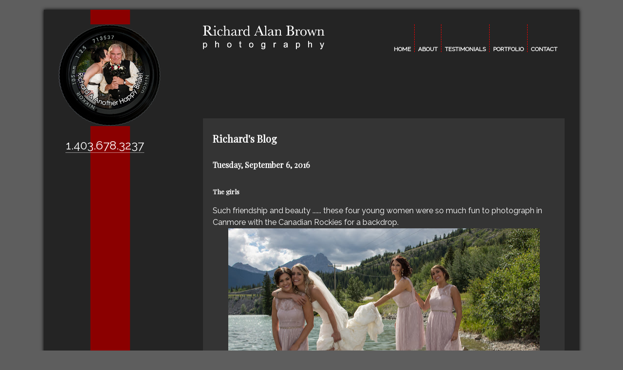

--- FILE ---
content_type: text/html; charset=UTF-8
request_url: http://blog.richardbrownphoto.ca/2016/09/les-girls.html
body_size: 4585
content:
<!doctype html>
<html>
<head>
<meta charset="utf-8">
<meta http-equiv="X-UA-Compatible" content="IE=Edge">
<meta name="viewport" content="width=device-width">
<title>
Richard's Cameras: The girls
</title>
<script type="text/javascript">(function() { (function(){function b(g){this.t={};this.tick=function(h,m,f){var n=f!=void 0?f:(new Date).getTime();this.t[h]=[n,m];if(f==void 0)try{window.console.timeStamp("CSI/"+h)}catch(q){}};this.getStartTickTime=function(){return this.t.start[0]};this.tick("start",null,g)}var a;if(window.performance)var e=(a=window.performance.timing)&&a.responseStart;var p=e>0?new b(e):new b;window.jstiming={Timer:b,load:p};if(a){var c=a.navigationStart;c>0&&e>=c&&(window.jstiming.srt=e-c)}if(a){var d=window.jstiming.load;
c>0&&e>=c&&(d.tick("_wtsrt",void 0,c),d.tick("wtsrt_","_wtsrt",e),d.tick("tbsd_","wtsrt_"))}try{a=null,window.chrome&&window.chrome.csi&&(a=Math.floor(window.chrome.csi().pageT),d&&c>0&&(d.tick("_tbnd",void 0,window.chrome.csi().startE),d.tick("tbnd_","_tbnd",c))),a==null&&window.gtbExternal&&(a=window.gtbExternal.pageT()),a==null&&window.external&&(a=window.external.pageT,d&&c>0&&(d.tick("_tbnd",void 0,window.external.startE),d.tick("tbnd_","_tbnd",c))),a&&(window.jstiming.pt=a)}catch(g){}})();window.tickAboveFold=function(b){var a=0;if(b.offsetParent){do a+=b.offsetTop;while(b=b.offsetParent)}b=a;b<=750&&window.jstiming.load.tick("aft")};var k=!1;function l(){k||(k=!0,window.jstiming.load.tick("firstScrollTime"))}window.addEventListener?window.addEventListener("scroll",l,!1):window.attachEvent("onscroll",l);
 })();</script><meta http-equiv="Content-Type" content="text/html; charset=UTF-8" />
<meta name="generator" content="Blogger" />
<link rel="icon" type="image/vnd.microsoft.icon" href="https://www.blogger.com/favicon.ico"/>
<link rel="alternate" type="application/atom+xml" title="Richard&#39;s Cameras - Atom" href="http://blog.richardbrownphoto.ca/feeds/posts/default" />
<link rel="alternate" type="application/rss+xml" title="Richard&#39;s Cameras - RSS" href="http://blog.richardbrownphoto.ca/feeds/posts/default?alt=rss" />
<link rel="service.post" type="application/atom+xml" title="Richard&#39;s Cameras - Atom" href="https://www.blogger.com/feeds/1877843476048944766/posts/default" />
<link rel="alternate" type="application/atom+xml" title="Richard&#39;s Cameras - Atom" href="http://blog.richardbrownphoto.ca/feeds/9068329201384720222/comments/default" />
<link rel="stylesheet" type="text/css" href="https://www.blogger.com/static/v1/v-css/1601750677-blog_controls.css"/>
<link rel="stylesheet" type="text/css" href="https://www.blogger.com/dyn-css/authorization.css?targetBlogID=1877843476048944766&zx=ef7dc2fb-a415-4023-bb81-d3d521915eb1"/>

<meta name="description" content="Wedding Photographer for Banff, Canmore, Lake Louise, Kananaskis, Waterton and Jasper specializing in weddings, portraits and corporate events">
<script type="text/javascript" src="http://www.richardbrownphoto.ca/p7ehc/p7EHCscripts.js"></script>
<link href="http://www.richardbrownphoto.ca/p7csspbm2/p7csspbm2_09.css" rel="stylesheet" type="text/css">
<link href="http://www.richardbrownphoto.ca/p7csspbm2/p7csspbm2_print.css" rel="stylesheet" type="text/css" media="print">
<meta id="p7PM3" name="viewport" content="width=device-width">
<link href="http://www.richardbrownphoto.ca/p7pm3/p7PM3-01.css" rel="stylesheet" type="text/css" media="all">
<script type="text/javascript" src="http://www.richardbrownphoto.ca/p7pm3/p7PM3scripts.js"></script>

<!--[if lte IE 7]>
<style>
.menutop li {display: inline;}
div, .menuside a {zoom: 1;}
.masthead .banner, .masthead .banner img {width: 100%;}

</style>
<![endif]-->
<meta name='google-adsense-platform-account' content='ca-host-pub-1556223355139109'/>
<meta name='google-adsense-platform-domain' content='blogspot.com'/>
</head>

<body>
<div class="masthead">
  <div class="banner"></div>
</div>
<div class="content-wrapper">
  <div class="columns-wrapper">
    <div class="sidebar">
      <div class="content p7ehc-1">
        <div id="lens"><img src="http://www.richardbrownphoto.ca/images/lens.jpg" width="210" alt=""></div>
        <div id="phone"><a href="tel:14036783237">1.403.678.3237</a></div>
      </div>
    </div>
    <div class="main-content">
      <div class="content p7ehc-1">
        <div class="masthead">
          <div class="leftBanner">
            <div id="logo"><img src="http://www.richardbrownphoto.ca/images/logo2.jpg" width="250" alt="" style="padding-bottom:20px;"></div>
          </div>
          <div class="rightBanner">
            <nav>
    <div id="p7PM3_1" class="p7PM3-01 p7PM3 p7PM3noscript horiz responsive menu-right auto-subs sub-left">
      <div id="p7PM3tb_1" class="pmm3-toolbar closed"><a href="#" title="Hide/Show Menu">&equiv;</a></div>
      <ul class="closed">
        <li><a href="http://www.richardbrownphoto.ca/contactThePhotographer.php">contact</a></li>
        <li><a href="#">portfolio</a>
          <ul>
            <li><a href="https://www.richardbrownphoto.ca/portfolio/weddingPhotography.php">weddings</a></li>
            <li><a href="https://www.richardbrownphoto.ca/portfolio/winterWeddingPhotography.php">weddings + snow</a></li>
            <li><a href="https://www.richardbrownphoto.ca/portfolio/panoramicPhotography.php">panoramics</a></li>
            <li><a href="https://www.richardbrownphoto.ca/portfolio/portraitPhotography.php">portraits</a></li>
            <li><a href="https://www.richardbrownphoto.ca/portfolio/corporatePhotography.php">corporate</a></li>
            <li><a href="https://www.richardbrownphoto.ca/portfolio/fineArtAndTravels.php">fine art & travels</a></li>
          </ul>
        </li>
        <li><a href="https://www.richardbrownphoto.ca/ravesAboutRichard.php">testimonials</a></li>
        <li><a href="#">about</a>
          <ul>
            <li><a href="https://www.richardbrownphoto.ca/about/index.php">about richard</a></li>
            <li><a href="https://www.richardbrownphoto.ca/about/updates.php">facebook updates</a></li>
            <li><a href="http://blog.richardbrownphoto.ca">richard's blog</a></li>
            <li><a href="https://www.richardbrownphoto.ca/about/facebookComments.php">your comments!</a></li>
            <li><a href="https://www.richardbrownphoto.ca/about/links.php">richard's friends</a></li>
          </ul>
        </li>
        <li><a href="https://www.richardbrownphoto.ca/index.php">home</a></li>
      </ul>
      <script type="text/javascript">P7_PM3op('p7PM3_1',1,2,-5,-5,0,1,0,1,0,1,1,1,0,900,1,0,0)</script>
    </div>
  </nav>
          </div>
          <div class="clear"></div>
        </div>
        <div class="mainArea">
          <h1>Richard's Blog</h1>
            <!-- Blog Header --> 
  
  <!-- Begin #main - Contains main-column blog content -->
  
  <div id="main">
    <div id="main2">
      <div id="main3">
        
          
            <h2 class="date-header">
              Tuesday, September 6, 2016
            </h2>
          
          
          <!-- Begin .post -->
          
          <div class="post"><a name="9068329201384720222"></a>
            
              
              <h3 class="post-title">
                The girls
              </h3>
              
            
            <div class="post-body">
              <p>
                <div style="clear:both;"></div>Such friendship and beauty ...... these four young women were so much fun to photograph in Canmore with the Canadian Rockies for a backdrop.<br />
<div class="separator" style="clear: both; text-align: center;">
<a href="https://blogger.googleusercontent.com/img/b/R29vZ2xl/AVvXsEjbkAZVs_tIYzrEYQIGvMrbI4kysunaOk60brpBPhSu0J4yGuhaiayymUv2UEKhe4kWYdLGvTXgXro-_W4XigjNh9oiLZxazI-hbpH2Tk1oUYjOEHeKBrqgtT05FQzHEpsV1Fu8Od8bVaRZ/s1600/glenn+kelsey-608.jpg" imageanchor="1" style="margin-left: 1em; margin-right: 1em;"><img border="0" height="426" src="https://blogger.googleusercontent.com/img/b/R29vZ2xl/AVvXsEjbkAZVs_tIYzrEYQIGvMrbI4kysunaOk60brpBPhSu0J4yGuhaiayymUv2UEKhe4kWYdLGvTXgXro-_W4XigjNh9oiLZxazI-hbpH2Tk1oUYjOEHeKBrqgtT05FQzHEpsV1Fu8Od8bVaRZ/s640/glenn+kelsey-608.jpg" width="640" /></a></div>
<br />
<div class="separator" style="clear: both; text-align: center;">
<a href="https://blogger.googleusercontent.com/img/b/R29vZ2xl/AVvXsEhIoY2bRfGauYsY-fI2-wLI2ekuJKPzQom3_an81MshycWnxODKAtrwkN3zK5WG3-_t3iNnI1hVSAT3AC0sO1GmaQIwa5MbHvMFP352dss3n6pj6XVfA-SRMo0D3LK7J9nk-RHeMxIgetZv/s1600/glenn+kelsey-610.jpg" imageanchor="1" style="margin-left: 1em; margin-right: 1em;"><img border="0" height="640" src="https://blogger.googleusercontent.com/img/b/R29vZ2xl/AVvXsEhIoY2bRfGauYsY-fI2-wLI2ekuJKPzQom3_an81MshycWnxODKAtrwkN3zK5WG3-_t3iNnI1hVSAT3AC0sO1GmaQIwa5MbHvMFP352dss3n6pj6XVfA-SRMo0D3LK7J9nk-RHeMxIgetZv/s640/glenn+kelsey-610.jpg" width="425" /></a></div>
<br />
<div class="separator" style="clear: both; text-align: center;">
<a href="https://blogger.googleusercontent.com/img/b/R29vZ2xl/AVvXsEikhTgWvFAoIfOkMnwuJhQCWoyvhxBzA3CXihKAwYxJn1QDTvMmUVhFuTc0gm76YyWROCnhJPIc5qJ1JlwXOVMQgv6eDLBbsB0p27o-wiY5KVlWcQ_VSY_bUhJDmvOYVLplNzp00e97X2Az/s1600/glenn+kelsey-744.jpg" imageanchor="1" style="margin-left: 1em; margin-right: 1em;"><img border="0" height="426" src="https://blogger.googleusercontent.com/img/b/R29vZ2xl/AVvXsEikhTgWvFAoIfOkMnwuJhQCWoyvhxBzA3CXihKAwYxJn1QDTvMmUVhFuTc0gm76YyWROCnhJPIc5qJ1JlwXOVMQgv6eDLBbsB0p27o-wiY5KVlWcQ_VSY_bUhJDmvOYVLplNzp00e97X2Az/s640/glenn+kelsey-744.jpg" width="640" /></a></div>
<div class="separator" style="clear: both; text-align: center;">
<br /></div>
<div style="clear:both; padding-bottom:0.25em"></div>
              </p>
            </div>
            <p class="post-footer"> <em>
              posted by Richard Brown
              <!--@ <a href="../&lt;$BlogItemPermalinkUrl$&gt;" title="permanent link">
              5:09 PM
              </a></em> -->&nbsp;
               <a class="comment-link" href="http://blog.richardbrownphoto.ca/2016/09/les-girls.html#comment-form"
                
                
                location.href=http://blog.richardbrownphoto.ca/2016/09/les-girls.html#comment-form;
                ><span style="text-transform:lowercase">
                0 Comments
                </span></a> 
              
              <span class="item-control blog-admin pid-1298008133"><a style="border:none;" href="https://www.blogger.com/post-edit.g?blogID=1877843476048944766&postID=9068329201384720222&from=pencil" title="Edit Post"><img class="icon-action" alt="" src="https://resources.blogblog.com/img/icon18_edit_allbkg.gif" height="18" width="18"></a></span>
            </p>
          </div>
          
          <!-- End .post --> 
          
          <!-- Begin #comments -->
          
            <div id="comments">
              <a name="comments"></a>
                <h4>
                  0 Comments
                  :</h4>
                <dl id="comments-block">
                  
                  
                  
                </dl>
                <p class="comment-timestamp">
                  <div class='comment-form'>
<a name='comment-form'></a>
<h4>Post a Comment</h4><p></p>
<a id='comment-editor-src' href='https://www.blogger.com/comment/frame/1877843476048944766?po=9068329201384720222&hl=en&saa=85391&origin=http://blog.richardbrownphoto.ca'></a><iframe id='comment-editor' src='' class='blogger-iframe-colorize' width='100%' height='410' scrolling='no' frameborder='0' allowtransparency='true'></iframe>
<script type="text/javascript" src="https://www.blogger.com/static/v1/jsbin/2210189538-iframe_colorizer.js"></script>
</div>
                </p>
                <p id="postfeeds">
                  Subscribe to Post Comments [<a target="_blank" href="http://blog.richardbrownphoto.ca/feeds/9068329201384720222/comments/default" type="application/atom+xml">Atom</a>]
                </p>
              
              
            </div>
          
          
          <!-- End #comments --> 
          
        
      </div>
    </div>
  </div>
  
  <!-- End #main --> 
  
  <!-- Begin #sidebar -->
  
  <div id="sidebar"> 
    
    <!-- Begin .box -->
    
    <div class="box">
                <div class="box2">
                  <div class="box3">
                    <h2 class="sidebar-title">
                      Previous Posts
                    </h2>
<!--                    <ul id="recently">
                      
                        <li><a href="http://blog.richardbrownphoto.ca/2016/09/first-birthday.html">
                          First Birthday
                          </a></li>
                      
                        <li><a href="http://blog.richardbrownphoto.ca/2016/09/going-to-dogs.html">
                          Going to the Dogs.....
                          </a></li>
                      
                        <li><a href="http://blog.richardbrownphoto.ca/2016/08/the-mountie-always-gets-his-gal.html">
                          The Mountie Always Gets His Gal !
                          </a></li>
                      
                        <li><a href="http://blog.richardbrownphoto.ca/2016/08/great-combination.html">
                          Great combination
                          </a></li>
                      
                        <li><a href="http://blog.richardbrownphoto.ca/2015/04/the-carmichael-girls-banff-alberta.html">
                          The Carmichael Girls, Banff Alberta
                          </a></li>
                      
                        <li><a href="http://blog.richardbrownphoto.ca/2015/04/vendor-spotlight-april-promotion.html">
                          VENDOR SPOTLIGHT...... APRIL PROMOTION  Canmore Bu...
                          </a></li>
                      
                        <li><a href="http://blog.richardbrownphoto.ca/2015/03/no-wedding-shots-just-cruising-around.html">
                          No wedding shots.... just cruising around the moun...
                          </a></li>
                      
                        <li><a href="http://blog.richardbrownphoto.ca/2015/03/a-guy-and-dress.html">
                          A guy and a dress.....
                          </a></li>
                      
                        <li><a href="http://blog.richardbrownphoto.ca/2015/03/those-quiet-moments.html">
                          Those quiet moments........
                          </a></li>
                      
                        <li><a href="http://blog.richardbrownphoto.ca/2015/03/emotional-moments.html">
                          Emotional Moments
                          </a></li>
                      
                    </ul>-->
                    
                    <p id="powered-by"><a href="http://www.blogger.com"><img src="http://buttons.blogger.com/bloggerbutton1.gif" alt="Powered by Blogger" /></a></p>
                    <p id="blogfeeds">
                      Subscribe to<br />Comments [<a target="_blank" href="http://blog.richardbrownphoto.ca/feeds/posts/default" type="application/atom+xml">Atom</a>]
                    </p>
                    <p><a href="https://blogger.com/start">Login</a></p>
                    
                    <!--

    <p>This is a paragraph of text that could go in the sidebar.</p>

    --> 
                    
                  </div>
                </div>
              </div>
    
    <!-- End .box --> 
    
  </div>
  
  <!-- End #sidebar -->
            </div>
          </div>
        </div>
 
        </div>
      </div>
    </div>
  </div>
</div>
<div class="footer">
  <p class="copyright">&copy;<script type="text/javascript">
var d = new Date()
document.write(d.getFullYear())
</script>
    &nbsp; Richard Brown Photo &nbsp; ~ &nbsp; Design: <a href="https://www.willowweb.ca" target="_blank">WillowWebWeavers</a>&nbsp; ~&nbsp; <a href="https://www.richardbrownphoto.ca/admin.php" target="_blank">Admin</a></p>
</div>
</body>
</html>

--- FILE ---
content_type: text/css
request_url: http://www.richardbrownphoto.ca/p7csspbm2/p7csspbm2_09.css
body_size: 2671
content:
/* 
  ------------------------------------------------
  PVII CSS Page Builder Magic 2
  Copyright (c) 2013 Project Seven Development
  www.projectseven.com
  09: 2 Col Fixed Sidebar Left, Top Menu
  ------------------------------------------------
*/

@import url(https://fonts.googleapis.com/css?family=Raleway);
@import url(https://fonts.googleapis.com/css?family=Playfair+Display);

body {
	font-family: "Raleway", Optima, Helvetica, Arial, sans-serif;
	color: #fff;
	background-color:#5e5e5e;
	margin: 20px 0px;
	padding: 0px;
}
img {
	vertical-align: bottom;
}

/*Rounded Corners*/
.content-wrapper {border-radius:0px; }
/*.masthead {border-radius: 6px 6px 0px 0px;}*/
.footer { border-radius: 0px 0px 6px 6px; }


.masthead {
	/*text-align: left;*/
}
.masthead .banner {
	background-color: #242424;
}
.masthead h1 {
	margin: 0;
	color: #8C8C8C;
	padding: 0px 20px 10px 20px;
	font-size: 1.35em;
	font-weight: normal;
	letter-spacing: .35em;
}
/*Max-Width allows the image to scale with the page*/
.masthead .banner img {
	height: auto !important;
	width: auto !important;
	max-width: 300px;
	display: block;
}
.banner {
	z-index: 20;
	backgound-color:#242424;
	position: relative;
	width:1100px;
}

.content-wrapper {
	/*border: 1px solid #222;*/
	margin: 0px auto;
	overflow: hidden;
	width: 1100px;
	box-shadow: 0px 0px 7px 0px #000;
}
.columns-wrapper {
	overflow: hidden;
	background-color: #242424;
}

.main-content {
	float: right;
	width: 73%;
}
.sidebar {
	width: 25%;
	float: left;
}

.sidebar .content {
	padding:30px;
	font-size: .85em;
	line-height: 1.5em;
	background:#242424 url(/images/sidebar.png) repeat-y;
	background-size:contain;
/*	background-image: -webkit-linear-gradient(#FFF, #AAA);
	background-image: linear-gradient(#FFF, #AAA);*/
}
.main-content .content {
	padding: 30px;
	font-size: 1em;
	line-height: 1.5em;
	/*border-left: 1px solid #000;*/
}

/*Heading styles*/
h1 {
	margin: 10px 0px 20px 0px;
	font-family:'Playfair Display', serif;
}
h2, h3, h4 {
	margin: 30px 0px 0px 0px;
	font-family:'Playfair Display', serif;
}
h1 { font-size: 1.25em; }
h2 { font-size: 1.00em; }
h3 { font-size: 0.85em; }
h4 { font-size: 0.75em; }

/*A utility rule assigned to the first heading to remove top margins.*/
.page-topper { margin-top: 0px; }

/*Make Image Scalable - Assign this class to any image to make it scale with the browser window size*/
img.scalable {
	height: auto !important;
	width: auto !important;
	max-width: 100%;
}

.sidebar ul, .sidebar ol, .sidebar2 ul, .sidebar2 ol {
	margin: 0 0 0 .5em;
	padding: 0 0 0 .5em;
	line-height: normal;
}
.sidebar li, .sidebar2 li { 
	margin-bottom: 4px; 
}

/*Ordinary Link Styles*/
.content a { color: #fff; text-decoration:none; border-bottom:1px dotted #fff; }
.content a:hover, .content a:focus { color: #c00; }
.footer a {
	color: #fff;
	text-decoration:none;
	border-bottom:1px #fff dotted;
}
.footer a:hover, .footer a:focus { color: #c00; }


.menutop-wrapper {
	background-color: #6E6D68;
	border-bottom: 1px solid #FFF;
	box-shadow: 0px 0px 30px #999;
	position: relative;
	z-index: 10;
	text-align: center;
	padding: 10px;
	background-image: url(img/pbm-menu-bg.jpg);
	overflow: hidden;
}
ul.menutop {
	margin: 0px;
	padding: 0px;
	display: inline-block;
	vertical-align: bottom;
}
.menutop li {
	list-style-type: none;
	margin-right: 5px;
	float: left;
}
.menutop li:last-child {
	margin-right: 0px;
}
.menutop a {
	display: block;
	color: #CCC;
	text-decoration: none;
	padding: 12px 12px;
	font-size: 1em;
	border: 1px solid;
	background-color: #333;
	box-shadow: inset 0px 12px 6px rgba(255,255,255,.15), 0px 0px 10px rgba(0,0,0,.5);
	border-radius: 5px;
	border-color: rgba(255,255,255,.5);
	-webkit-transition: all linear .35s .1s;
	transition: all linear .35s .1s;
}
.menutop a:hover, .menutop a:focus {
	color: #FFFFFF;
	background-color: rgba(51,51,51,0.2);
	outline: 0;
}

/*The Footer*/
.footer {
	padding: 15px 30px;
	font-size: .8em;
	color: #fff;
	text-align: center;
}
.footer p.copyright {
	text-transform: uppercase;
	margin: 0px;
}


/*1 Column for Narrow Browser Windows and Smartphones in both orientations*/
@media only screen and (min-width: 0px) and (max-width: 699px) {
body {margin: 0px;}
.content-wrapper {width: auto; margin: 0px;}
.content-wrapper, .footer, .masthead {border-radius: 0px;}
ul.menutop {display: block;}
.menutop li {
	display: block;
	float: none;
	margin-right: 0px;
	margin-bottom: 5px;
}
.sidebar, .main-content {
	width: auto !important;
	float: none !important;
	position: static !important;
}
.content {
	padding: 10px 10px !important;
	border: none !important;
	height: auto !important;
	max-height: 888678px;
}
.rightBanner {
	margin-top:100px;
	width: auto;
	float:none !important;
}
#lens {
	text-align:center !important;	
}
#phone {
	width:250px !important;
	margin:20px auto 0 !important;	
}
#logo {
	float:none !important;
	margin-top:-100px;
}
#logo img{
	max-width:100%;
	width:auto;
	margin-left:auto;
	margin-right:auto;
}
.mainArea {
	margin-top:0 !important;
}
@media only screen and (min-width: 0px) and (max-width: 700px) {
#sidebar {
 max-width: 100%;
}
.post-body img {
 height: auto !important;
 width: 90% !important;
 max-width: 100% !important;
}

}

}
/*Medium windows - reduce padding content padding*/
@media only screen and (min-width: 700px) and (max-width: 1000px) {
.content-wrapper {width: auto; margin: 0px 10px;}
.content {
	padding: 10px 10px !important;
}
#lens img{
	width:160px !important;	
}
}
/*custom css*/
#phone {
	margin-top:30px;
	width:190px;
	color:#fff;
	font-size:1.8em;
	text-align:center;	
}
.leftBanner {
	float:left;
}
.rightBanner {
     float: right;
}
.mainArea {
	background-color:#343434;
	padding:20px;
	margin-top:120px;	
}
.clear {
	clear:both;	
}
.phoneOnly {
	display:none;	
}
#phone a {
	color:#fff;
	text-decoration:none;
}
/*
Make the Facebook Like box responsive (fluid width)
https://developers.facebook.com/docs/reference/plugins/like-box/
*/
 
/* This element holds injected scripts inside iframes that in some cases may stretch layouts. So, we're just hiding it. */
#fb-root {
  display: none;
}
 
/* To fill the container and nothing else */
.fb_iframe_widget, .fb_iframe_widget span, .fb_iframe_widget span iframe[style] {
  width: 100% !important;
}
blockquote {
	display: block;
	margin:auto;
	padding: 0 60px 10px 60px;
	max-width: 450px;
}
blockquote:before, blockquote:after {
	color: #999;
	display: block;
	font-size: 700%;
	width: 50px;
}
blockquote:before {
	font-family: "Times New Roman", Times, serif;
	content:'\201C';
	height: 0px;
	margin-left: -0.45em;
	margin-top:15px;
}
blockquote:after {
	font-family: "Times New Roman", Times, serif;
	content: '\201D';
	height: 50px;
	margin-top: -30px;
	float:right;
}
fieldset {
	width:305px;
	margin:auto;	
}
legend {
	color:#f00;
	font-variant:small-caps;
	font-weight:bold;	
}
input, textarea {
	width:300px;
	background-color:#e3e3e3;
	color:#404040;
	margin:2px 0;
}
input[type='submit'] {
	width:100px;	
}
table {
	border-collapse:collapse;	
}
td {
	width:300px;
	border:1px #000 solid;
	vertical-align:top;
	padding:5px;
}
table.friends h2 {
	margin:0;
	padding:0;	
}
table.friends p {
	margin:0;
	padding:0;	
}
.galleryContainer {
    position: relative;
    padding-bottom: 64%;
    padding-top: 35px;
    height: 0;
    overflow: hidden;
}
.galleryContainer iframe {
	position: absolute;
	top: 0;
	left: 0;
	width: 100%;
	height: 100%;
	border:none !important;
}
#corporate a, #weddings a, #winterweddings a, #portrait a, #fineart a, #panoramics a {
	text-decoration:none;
	border:none !important;	
}
#p7PM3_1 a {
	border-bottom:none !important;
	text-decoration:none !important;	
}
/*end custom css*/


--- FILE ---
content_type: text/css
request_url: http://www.richardbrownphoto.ca/p7csspbm2/p7csspbm2_print.css
body_size: 363
content:
/* 
  ------------------------------------------------
  PVII CSS Page Builder Magic
  Copyright (c) 2011 Project Seven Development
  www.projectseven.com
  Print Media Style Sheet
  ------------------------------------------------
*/

/*Min-width determines the point at which your layout width will cease to shrink horizontally and your browser will spawn a horizontal scroll bar.*/
body {
	margin: 0;
	padding: 0;
	min-width: 0;
}
/*DO NOT EDIT*/
.sidebar, .main-content, .sidebar2   {
	padding-bottom: 0;
	margin-bottom: 0;
	float: none;
	width: auto;
	border: 0;
}
.menuside li {
	display: inline-block;
}
.main-content  {
	margin: 0;
}
